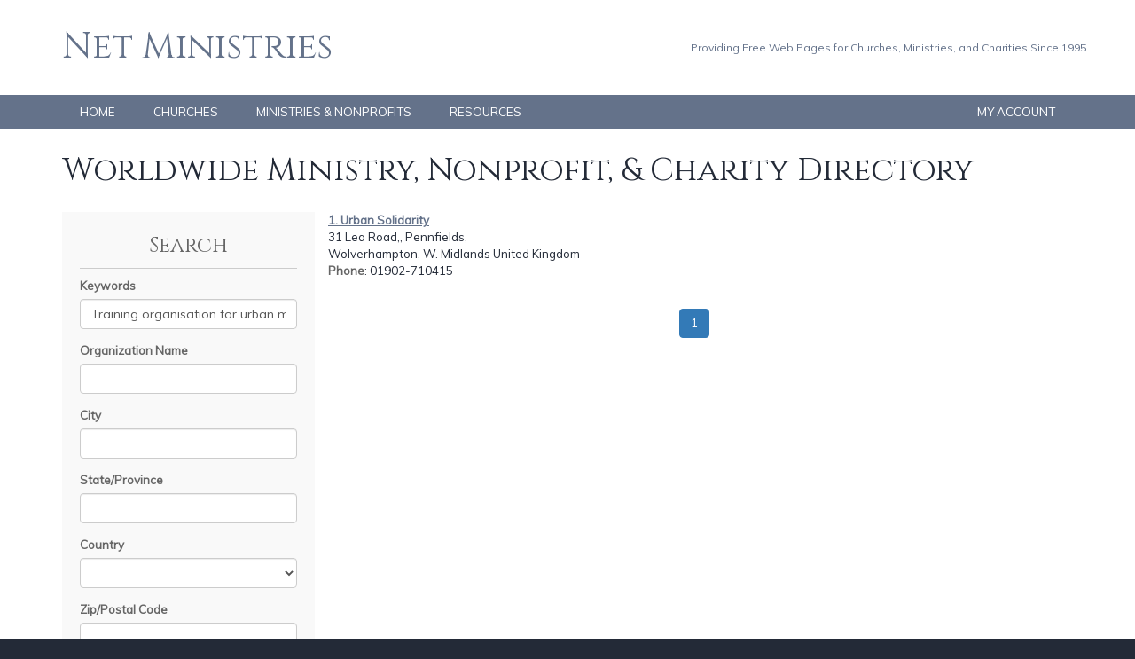

--- FILE ---
content_type: text/html
request_url: https://www.netministries.org/ministries/?k=Training+organisation+for+urban+ministry+%26+missio
body_size: 5090
content:
<!DOCTYPE html>

<html>
<head>
    <title>Worldwide Ministry, Nonprofit, & Charity Directory by Net Ministries</title>
    <META http-equiv="Content-Type" Content="text/html; charset=UTF-8">
    <link rel="stylesheet" href="https://maxcdn.bootstrapcdn.com/bootstrap/3.3.1/css/bootstrap.min.css">
    <link rel="stylesheet" href="https://maxcdn.bootstrapcdn.com/bootstrap/3.3.1/css/bootstrap-theme.min.css">
    <meta name="description" content="">
   <meta name="keywords" content="">
   <meta name="robots" content="index,follow">
   <script src="/system/tools/JQuery/v3.6.3.min.js"></script>
   <script type="text/javascript" src="/system/tools/JQueryUI/v1.13.2/jquery-ui.min.js"></script>
   <link rel=STYLESHEET href="/system/tools/JQueryUI/v1.13.2/jquery-ui.min.css" Type="text/css">
   <link rel=STYLESHEET href="/lib/layout/style.css" Type="text/css">

    <script src="https://maxcdn.bootstrapcdn.com/bootstrap/3.3.1/js/bootstrap.min.js"></script>
    <link href='https://fonts.googleapis.com/css?family=Muli|Cinzel|Fjalla+One' rel='stylesheet' type='text/css'>
	<link type="text/css" rel="stylesheet" href="/system/tools/mmenu/src/css/jquery.mmenu.all.css?v=5" />
	<script type="text/javascript" src="/system/tools/mmenu/src/js/jquery.mmenu.min.all.js?v=5"></script>
    <script type="text/javascript" src="/lib/layout/functions.js"></script>
    <link rel="stylesheet" href="/lib/layout/styleSite.css">
</head>
<body class="mainSite">

    <div id="divHeaderArea" class="container-fluid">
        <div class="container">
            <div id="divHeader" class="row">
                <div id="divLogo" class="col-md-6"><a href="/">Net Ministries</a></div>
                <div id="divSlogan" class="col-md-6 text-right">Providing Free Web Pages for Churches, Ministries, and Charities Since 1995</div>
            </div>
        </div>
    </div>
    <div id="divMenuArea" class="container-fluid">
        <div class="container">
            <div id="divMenu" class="row visible-lg">
                <div class="col-md-6"><ul>
	<li><a href="/">HOME</a></li>
	<li><a href="/churches">CHURCHES</a></li>
	<li><a href="/ministries">MINISTRIES & NONPROFITS</a></li>
	<li><a href="/resources">RESOURCES</a></li>
</ul></div>
                <div class="col-md-6 text-right"><ul>
	<li><a href="/account">MY ACCOUNT</a></li>
</ul></div>
            </div>
            <div id="divMobile" class="row visible-md visible-sm visible-xs">
                <div class="col-md-12 text-center"><a href="#divMobileMenu">&larr; Menu &rarr;</a></div>
                <div id="divMobileMenu"><ul>
	<li><a href="/">HOME</a></li>
	<li><a href="/churches">CHURCHES</a></li>
	<li><a href="/ministries">MINISTRIES, NONPROFITS, &amp; CHARITIES</a></li>
	<li><a href="/resources">RESOURCES</a></li>
    <li><a href="/account">MY ACCOUNT</a></li>
</ul></div>
            </div>
        </div>
    </div>
    <div id="divContentArea" class="container-fluid">
        <div id="divContent" class="container">
            <div class="row">
                <div class="col-md-12"><h1>Worldwide Ministry, Nonprofit, & Charity Directory</h1><div class="container-fluid"><div class="row"><div id="divDirectorySearch" class="col-md-3"><h3>Search</h3><form id="frmSearch" class="form" role="form" action="/ministries"><div class="form-group"><label for="k">Keywords</label><div><input type="text" name="k" class="form-control" value="Training organisation for urban ministry & missio"></div></div><div class="form-group"><label for="n">Organization Name</label><div><input type="text" name="n" class="form-control" value=""></div></div><div class="form-group"><label for="ci">City</label><div><input type="text" name="ci" class="form-control" value=""></div></div><div class="form-group"><label for="s">State/Province</label><div><input type="text" name="s" class="form-control" value=""></div></div><div class="form-group"><label for="co">Country</label><div><select name="co" class="form-control"><option SELECTED value=""></option><option value="United States">United States</option><option value="Afghanistan">Afghanistan</option><option value="Albania">Albania</option><option value="Algeria">Algeria</option><option value="American Samoa">American Samoa</option><option value="Andorra">Andorra</option><option value="Angola">Angola</option><option value="Anguilla">Anguilla</option><option value="Antigua and Barbuda">Antigua and Barbuda</option><option value="Argentina">Argentina</option><option value="Armenia">Armenia</option><option value="Aruba">Aruba</option><option value="Australia">Australia</option><option value="Austria">Austria</option><option value="Azerbaijan">Azerbaijan</option><option value="Bahamas">Bahamas</option><option value="Bahrain">Bahrain</option><option value="Bangladesh">Bangladesh</option><option value="Barbados">Barbados</option><option value="Belarus">Belarus</option><option value="Belgium">Belgium</option><option value="Belize">Belize</option><option value="Benin">Benin</option><option value="Bermuda">Bermuda</option><option value="Bhutan">Bhutan</option><option value="Bolivia">Bolivia</option><option value="Bosnia and Herzegovina">Bosnia and Herzegovina</option><option value="Botswana">Botswana</option><option value="Brazil">Brazil</option><option value="British Virgin Islands">British Virgin Islands</option><option value="Brunei">Brunei</option><option value="Bulgaria">Bulgaria</option><option value="Burkina Faso">Burkina Faso</option><option value="Burma">Burma</option><option value="Burundi">Burundi</option><option value="Cambodia">Cambodia</option><option value="Cameroon">Cameroon</option><option value="Canada">Canada</option><option value="Cape Verde">Cape Verde</option><option value="Cayman Islands">Cayman Islands</option><option value="Central African Republic">Central African Republic</option><option value="Chad">Chad</option><option value="Chile">Chile</option><option value="China">China</option><option value="Colombia">Colombia</option><option value="Comoros">Comoros</option><option value="Congo">Congo</option><option value="Cook Islands">Cook Islands</option><option value="Costa Rica">Costa Rica</option><option value="Croatia">Croatia</option><option value="Cuba">Cuba</option><option value="Curacao">Curacao</option><option value="Cyprus">Cyprus</option><option value="Czech Republic">Czech Republic</option><option value="Democratic Republic of Congo">Democratic Republic of Congo</option><option value="Denmark">Denmark</option><option value="Djibouti">Djibouti</option><option value="Dominica">Dominica</option><option value="Dominican Republic">Dominican Republic</option><option value="Ecuador">Ecuador</option><option value="Egypt">Egypt</option><option value="El Salvador">El Salvador</option><option value="Equitorial Guinea">Equitorial Guinea</option><option value="Eritrea">Eritrea</option><option value="Estonia">Estonia</option><option value="Ethiopia">Ethiopia</option><option value="Falkland Islands">Falkland Islands</option><option value="Faroe Islands">Faroe Islands</option><option value="Federal Republic of Yugoslavia">Federal Republic of Yugoslavia</option><option value="Fiji">Fiji</option><option value="Finland">Finland</option><option value="France">France</option><option value="French Guiana">French Guiana</option><option value="Gabon">Gabon</option><option value="Gambia">Gambia</option><option value="Georgia">Georgia</option><option value="Germany">Germany</option><option value="Ghana">Ghana</option><option value="Gibraltar">Gibraltar</option><option value="Greece">Greece</option><option value="Greenland">Greenland</option><option value="Grenada">Grenada</option><option value="Guadeloupe">Guadeloupe</option><option value="Guam">Guam</option><option value="Guatemala">Guatemala</option><option value="Guinea">Guinea</option><option value="Guinea-Bissau">Guinea-Bissau</option><option value="Guyana">Guyana</option><option value="Haiti">Haiti</option><option value="Honduras">Honduras</option><option value="Hong Kong">Hong Kong</option><option value="Hungary">Hungary</option><option value="Iceland">Iceland</option><option value="India">India</option><option value="Indonesia">Indonesia</option><option value="Iran">Iran</option><option value="Iraq">Iraq</option><option value="Ireland">Ireland</option><option value="Isle of Man">Isle of Man</option><option value="Israel">Israel</option><option value="Italy">Italy</option><option value="Ivory Coast">Ivory Coast</option><option value="Jamaica">Jamaica</option><option value="Japan">Japan</option><option value="Jersey and Guernsey">Jersey and Guernsey</option><option value="Jordan">Jordan</option><option value="Kazakhstan">Kazakhstan</option><option value="Kenya">Kenya</option><option value="Kiribati">Kiribati</option><option value="Korea, North">Korea, North</option><option value="Korea, South">Korea, South</option><option value="Kuwait">Kuwait</option><option value="Kyrgyzstan">Kyrgyzstan</option><option value="Laos">Laos</option><option value="Latvia">Latvia</option><option value="Lebanon">Lebanon</option><option value="Lesotho">Lesotho</option><option value="Liberia">Liberia</option><option value="Libya">Libya</option><option value="Liechtenstein">Liechtenstein</option><option value="Lithuania">Lithuania</option><option value="Luxembourg">Luxembourg</option><option value="Macau">Macau</option><option value="Macedonia">Macedonia</option><option value="Madagascar">Madagascar</option><option value="Malawi">Malawi</option><option value="Malaysia">Malaysia</option><option value="Maldives">Maldives</option><option value="Mali">Mali</option><option value="Malta">Malta</option><option value="Marshall Islands">Marshall Islands</option><option value="Martinique">Martinique</option><option value="Mauritania">Mauritania</option><option value="Mauritius">Mauritius</option><option value="Mexico">Mexico</option><option value="Micronesia">Micronesia</option><option value="Midway Islands">Midway Islands</option><option value="Moldova">Moldova</option><option value="Monaco">Monaco</option><option value="Mongolia">Mongolia</option><option value="Morocco">Morocco</option><option value="Mozambique">Mozambique</option><option value="Namibia">Namibia</option><option value="Nauru">Nauru</option><option value="Nepal">Nepal</option><option value="Netherlands">Netherlands</option><option value="Netherlands Antilles">Netherlands Antilles</option><option value="New Caledonia">New Caledonia</option><option value="New Zealand">New Zealand</option><option value="Nicaragua">Nicaragua</option><option value="Niger">Niger</option><option value="Nigeria">Nigeria</option><option value="Northern Mariana Islands">Northern Mariana Islands</option><option value="Norway">Norway</option><option value="Oman">Oman</option><option value="Pakistan">Pakistan</option><option value="Palau">Palau</option><option value="Panama">Panama</option><option value="Papua New Guinea">Papua New Guinea</option><option value="Paraguay">Paraguay</option><option value="Peru">Peru</option><option value="Philippines">Philippines</option><option value="Pitcairn Island">Pitcairn Island</option><option value="Poland">Poland</option><option value="Portugal">Portugal</option><option value="Puerto Rico">Puerto Rico</option><option value="Qatar">Qatar</option><option value="Reunion">Reunion</option><option value="Romania">Romania</option><option value="Russia">Russia</option><option value="Rwanda">Rwanda</option><option value="Saint Kitts &amp; Nevis">Saint Kitts &amp; Nevis</option><option value="Saint Lucia">Saint Lucia</option><option value="Saint Vincent and The Grenadines">Saint Vincent and The Grenadines</option><option value="San Marino">San Marino</option><option value="Sao Tome and Principe">Sao Tome and Principe</option><option value="Saudi Arabia">Saudi Arabia</option><option value="Senegal">Senegal</option><option value="Seychelles">Seychelles</option><option value="Sierra Leone">Sierra Leone</option><option value="Singapore">Singapore</option><option value="Slovakia">Slovakia</option><option value="Slovenia">Slovenia</option><option value="Solomon Islands">Solomon Islands</option><option value="Somalia">Somalia</option><option value="South Africa">South Africa</option><option value="Spain">Spain</option><option value="Sri Lanka">Sri Lanka</option><option value="Sudan">Sudan</option><option value="Suriname">Suriname</option><option value="Swaziland">Swaziland</option><option value="Sweden">Sweden</option><option value="Switzerland">Switzerland</option><option value="Syria">Syria</option><option value="Taiwan">Taiwan</option><option value="Tajikistan">Tajikistan</option><option value="Tanzania">Tanzania</option><option value="Thailand">Thailand</option><option value="Togo">Togo</option><option value="Tonga">Tonga</option><option value="Trinidad and Tobago">Trinidad and Tobago</option><option value="Tunisia">Tunisia</option><option value="Turkey">Turkey</option><option value="Turkmenistan">Turkmenistan</option><option value="Turks and Caicos Islands">Turks and Caicos Islands</option><option value="Tuvalu">Tuvalu</option><option value="U.S. Virgin Islands">U.S. Virgin Islands</option><option value="Uganda">Uganda</option><option value="Ukraine">Ukraine</option><option value="United Arab Emirates">United Arab Emirates</option><option value="United Kingdom">United Kingdom</option><option value="Uruguay">Uruguay</option><option value="Uzbekistan">Uzbekistan</option><option value="Vanuatu">Vanuatu</option><option value="Vatican City">Vatican City</option><option value="Venezuela">Venezuela</option><option value="Vietnam">Vietnam</option><option value="Western Sahara">Western Sahara</option><option value="Western Samoa">Western Samoa</option><option value="Yemen">Yemen</option><option value="Yugoslavia">Yugoslavia</option><option value="Zambia">Zambia</option><option value="Zimbabwe">Zimbabwe</option><option value="Other">Other</option></select></div></div><div class="form-group"><label for="z">Zip/Postal Code</label><div><input type="text" name="z" class="form-control" value=""></div></div><div class="text-center"><input type="submit" value="Submit Search" class="btn btn-default"> <input type="button" value="Clear" class="btn btn-default" onclick="$('#frmSearch input[type=text]').val('');$('#frmSearch select').val('');$('#frmSearch')[0].submit()"></div></form><p style="margin-top:2em;"><a href="/free" class="btn-start">CLICK HERE TO START BUILDING YOUR FREE WEB PAGE</a></p><p><a href="http://www.nonprofitwebsites.com" target="_blank" style="display:block;background-color:rgba(92,153,191,1);padding-right:10px;"><img src="http://www.nonprofitwebsites.com/lib/layout/nonprofitwebsites.com/images/logoSite.png" alt="Nonprofit Websites" title="Learn more about Nonprofit Websites" class="img-responsive"></a></p></div><div class="col-md-9"><div class="row"><div class="col-sm-6 directoryListing"><div><strong><a href="/ministries/CM01013" title="Visit Urban Solidarity">1. Urban Solidarity</a></strong> </div><div title="Full Address: 31 Lea Road,, Pennfields,">31 Lea Road,, Pennfields,</div><div>Wolverhampton, W. Midlands United Kingdom</div><div><strong>Phone</strong>: 01902-710415</div></div><div class="row"><div class="col-sm-12"><nav class="text-center"><ul class="pagination"><li class="active"><a href="/ministries?k=Training+organisation+for+urban+ministry+%26+missio&n=&ci=&s=&co=&z=&d=&st=&p=0&r=60">1</a></li></ul></nav></div></div></div></div></div></div>
            </div>
        </div>
    </div>
    <div id="divFooter" class="container-fluid">
        <div class="container">
            <div class="row">
                <div id="divFooterLogo" class="col-md-6">Net Ministries is a ministry of <a href="http://www.netministry.com/lp/Affordable-Church-Websites/99-Church-Websites?affiliateid=3414" target="_blank"><img src="/lib/layout/images/footerLogo.png" /></a></div>
                <div id="divFooterMenu" class="col-md-6 text-right"><ul>
	<li><a href="/terms">TERMS &amp; CONDITIONS</a></li>
	<li><a href="/privacy">PRIVACY POLICY</a></li>
	<li><a href="/about">ABOUT US</a></li>
</ul></div>
            </div>
        </div>
    </div>

    <script>
  (function(i,s,o,g,r,a,m){i['GoogleAnalyticsObject']=r;i[r]=i[r]||function(){
  (i[r].q=i[r].q||[]).push(arguments)},i[r].l=1*new Date();a=s.createElement(o),
  m=s.getElementsByTagName(o)[0];a.async=1;a.src=g;m.parentNode.insertBefore(a,m)
  })(window,document,'script','//www.google-analytics.com/analytics.js','ga');

  ga('create', 'UA-58306113-7', 'auto');
  ga('send', 'pageview');

</script>

</body>
</html>
